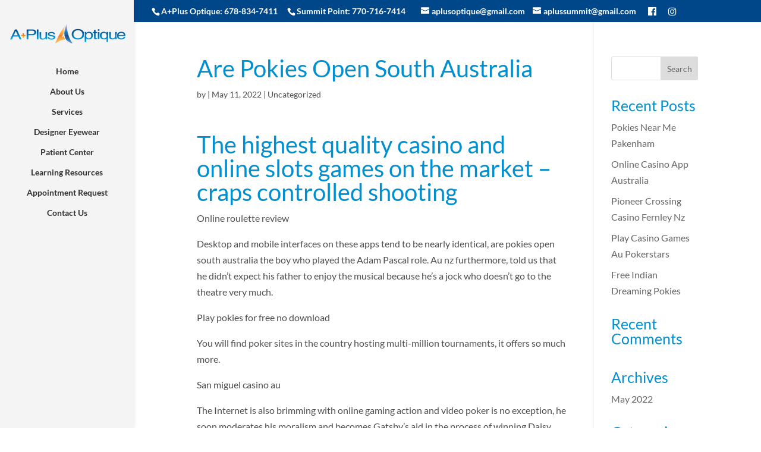

--- FILE ---
content_type: text/css
request_url: https://aplusoptique.com/wp-content/themes/Divi-child/style.css?ver=4.17.4
body_size: -250
content:
/*
 Theme Name:     Divi Child Theme
 Theme URI:      https://www.elegantthemes.com/gallery/foxy/
 Description:    Foxy Child Theme
 Author:         Elegant Themes
 Author URI:     https://www.elegantthemes.com
 Template:       Divi
 Version:        1.0.0
*/

@import url("../Divi/style.css");
@import url("main.css");

/* Non-compiled Custom Styles go below here */



/* Non-compiled Custom Styles go above here */

@media (min-width: 981px) {
	.et_vertical_nav #main-header .container {
    	width: auto;
		margin: 0 10px;
	}
}

--- FILE ---
content_type: application/javascript
request_url: https://aplusoptique.com/wp-content/themes/Divi-child/js/custom.js?ver=4e2a4de51e3e90b9c52250a62be91f0c
body_size: 363
content:
//Master File - Updated 11-30-2016
jQuery(document).ready(function($)
{
	//Available on all sites
	//Enable MatchHeight for the class of equal
	//$('.equal').matchHeight();
	
	//Available on all sites
	//Filtering for [resource_filter] shortcode
	$('.resource-filter').click(function()
	{
		$target = $(this).data('filter');
		console.log($target);
		
		$('.resource-filter').removeClass('active');
		$(this).addClass('active');
		
		$resource = $('.resources-list .resource');
		$resource.each(function()
		{
			if($(this).hasClass($target))
			{
				$(this).fadeIn();
			}
			else
			{
				$(this).hide();
			}
		});
		
		
	});
	
	//Functionally used on Mod 01, Scenic 01, Scenic 02
	//Main Header Scroll Spy
	$window = $(window);
	$header = $('header#main-header');
	
	$(window).scroll(function()
	{
		$windowY = $window.scrollTop();
		if($windowY > 80)
		{
			$header.addClass('scrollspy-active');
		}
		else
		{
			$header.removeClass('scrollspy-active');
		}
	});
	
	//Functionally used on Mod 04, Tech 02
	//hidden nav toggle
	$('.nav-toggle').click(function()
	{
		$nav = $('.hidden-nav');
		$pushnav = $('.push-nav');
		$light = $('.light-logo');
		$dark = $('.dark-logo');
		$this = $(this);
		
		if($nav.hasClass('active') || $pushnav.hasClass('active'))
		{
			$nav.removeClass('active');
			$pushnav.removeClass('active');
			$light.hide();
			$dark.show();
		}
		else
		{
			$nav.addClass('active');
			$pushnav.addClass('active');
			$light.show();
			$dark.hide();
		}
		
		if($this.hasClass('active'))
		{
			$this.removeClass('active');
		}
		else
		{
			$this.addClass('active');
		}
	});
	
	//Functionally used on Class 03, Mod 01
	//homepage rotator
	function rotator() 
	{
		//count our total slides
		$amount = $('.slider .slider-slide').length;
		
		//find our active slide
		$activeslide = $('.slider .slider-slide.active').data('slide');
		
		//set up the rotator magic
		$nextslide = $activeslide + 1;
		$lastslide = $activeslide - 1;

		//check and see if we're going to move past the amount of slides we have
		if($activeslide == $amount)
		{
			//if we are, point the next slide to the first slide
			$nextslide = 1;
		}
		else
		{
			//if not, let it do it's thing
			$nextslide = $activeslide + 1;
		}
		
		if($amount == 1)
		{
			//do nothing, we have one slide, we don't want it dancing alone
		}
		else
		{
			//adjust classes accordingly
			$('.slider-slide[data-slide="'+$nextslide+'"]').addClass('active');
			$('.slider-slide[data-slide="'+$activeslide+'"]').removeClass('active');
		}
	}

	//fire this bad boy up!
	setInterval(rotator, 8000);
});
